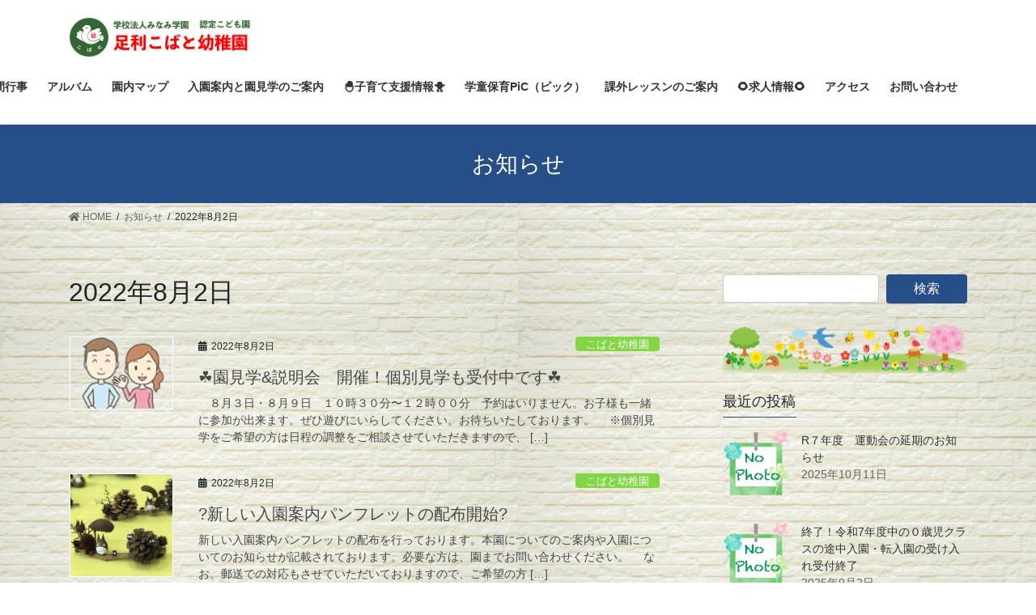

--- FILE ---
content_type: text/html; charset=UTF-8
request_url: https://www.kobato.info/2022/08/02/
body_size: 15439
content:
<!DOCTYPE html>
<html lang="ja">
<head>
<meta charset="utf-8">
<meta http-equiv="X-UA-Compatible" content="IE=edge">
<meta name="viewport" content="width=device-width, initial-scale=1">
<title>2022年8月2日 | 足利こばと幼稚園</title>
<meta name='robots' content='max-image-preview:large' />
<link rel="alternate" type="application/rss+xml" title="足利こばと幼稚園 &raquo; フィード" href="https://www.kobato.info/feed/" />
<link rel="alternate" type="application/rss+xml" title="足利こばと幼稚園 &raquo; コメントフィード" href="https://www.kobato.info/comments/feed/" />
<meta name="description" content="投稿 の記事 足利こばと幼稚園 " /><style id='wp-img-auto-sizes-contain-inline-css' type='text/css'>
img:is([sizes=auto i],[sizes^="auto," i]){contain-intrinsic-size:3000px 1500px}
/*# sourceURL=wp-img-auto-sizes-contain-inline-css */
</style>
<link rel='stylesheet' id='vkExUnit_common_style-css' href='https://www.kobato.info/wp-content/plugins/vk-all-in-one-expansion-unit/assets/css/vkExUnit_style.css?ver=9.60.0.0' type='text/css' media='all' />
<style id='vkExUnit_common_style-inline-css' type='text/css'>
:root {--ver_page_top_button_url:url(https://www.kobato.info/wp-content/plugins/vk-all-in-one-expansion-unit/assets/images/to-top-btn-icon.svg);}@font-face {font-weight: normal;font-style: normal;font-family: "vk_sns";src: url("https://www.kobato.info/wp-content/plugins/vk-all-in-one-expansion-unit/inc/sns/icons/fonts/vk_sns.eot?-bq20cj");src: url("https://www.kobato.info/wp-content/plugins/vk-all-in-one-expansion-unit/inc/sns/icons/fonts/vk_sns.eot?#iefix-bq20cj") format("embedded-opentype"),url("https://www.kobato.info/wp-content/plugins/vk-all-in-one-expansion-unit/inc/sns/icons/fonts/vk_sns.woff?-bq20cj") format("woff"),url("https://www.kobato.info/wp-content/plugins/vk-all-in-one-expansion-unit/inc/sns/icons/fonts/vk_sns.ttf?-bq20cj") format("truetype"),url("https://www.kobato.info/wp-content/plugins/vk-all-in-one-expansion-unit/inc/sns/icons/fonts/vk_sns.svg?-bq20cj#vk_sns") format("svg");}
/*# sourceURL=vkExUnit_common_style-inline-css */
</style>
<style id='wp-emoji-styles-inline-css' type='text/css'>

	img.wp-smiley, img.emoji {
		display: inline !important;
		border: none !important;
		box-shadow: none !important;
		height: 1em !important;
		width: 1em !important;
		margin: 0 0.07em !important;
		vertical-align: -0.1em !important;
		background: none !important;
		padding: 0 !important;
	}
/*# sourceURL=wp-emoji-styles-inline-css */
</style>
<style id='wp-block-library-inline-css' type='text/css'>
:root{--wp-block-synced-color:#7a00df;--wp-block-synced-color--rgb:122,0,223;--wp-bound-block-color:var(--wp-block-synced-color);--wp-editor-canvas-background:#ddd;--wp-admin-theme-color:#007cba;--wp-admin-theme-color--rgb:0,124,186;--wp-admin-theme-color-darker-10:#006ba1;--wp-admin-theme-color-darker-10--rgb:0,107,160.5;--wp-admin-theme-color-darker-20:#005a87;--wp-admin-theme-color-darker-20--rgb:0,90,135;--wp-admin-border-width-focus:2px}@media (min-resolution:192dpi){:root{--wp-admin-border-width-focus:1.5px}}.wp-element-button{cursor:pointer}:root .has-very-light-gray-background-color{background-color:#eee}:root .has-very-dark-gray-background-color{background-color:#313131}:root .has-very-light-gray-color{color:#eee}:root .has-very-dark-gray-color{color:#313131}:root .has-vivid-green-cyan-to-vivid-cyan-blue-gradient-background{background:linear-gradient(135deg,#00d084,#0693e3)}:root .has-purple-crush-gradient-background{background:linear-gradient(135deg,#34e2e4,#4721fb 50%,#ab1dfe)}:root .has-hazy-dawn-gradient-background{background:linear-gradient(135deg,#faaca8,#dad0ec)}:root .has-subdued-olive-gradient-background{background:linear-gradient(135deg,#fafae1,#67a671)}:root .has-atomic-cream-gradient-background{background:linear-gradient(135deg,#fdd79a,#004a59)}:root .has-nightshade-gradient-background{background:linear-gradient(135deg,#330968,#31cdcf)}:root .has-midnight-gradient-background{background:linear-gradient(135deg,#020381,#2874fc)}:root{--wp--preset--font-size--normal:16px;--wp--preset--font-size--huge:42px}.has-regular-font-size{font-size:1em}.has-larger-font-size{font-size:2.625em}.has-normal-font-size{font-size:var(--wp--preset--font-size--normal)}.has-huge-font-size{font-size:var(--wp--preset--font-size--huge)}.has-text-align-center{text-align:center}.has-text-align-left{text-align:left}.has-text-align-right{text-align:right}.has-fit-text{white-space:nowrap!important}#end-resizable-editor-section{display:none}.aligncenter{clear:both}.items-justified-left{justify-content:flex-start}.items-justified-center{justify-content:center}.items-justified-right{justify-content:flex-end}.items-justified-space-between{justify-content:space-between}.screen-reader-text{border:0;clip-path:inset(50%);height:1px;margin:-1px;overflow:hidden;padding:0;position:absolute;width:1px;word-wrap:normal!important}.screen-reader-text:focus{background-color:#ddd;clip-path:none;color:#444;display:block;font-size:1em;height:auto;left:5px;line-height:normal;padding:15px 23px 14px;text-decoration:none;top:5px;width:auto;z-index:100000}html :where(.has-border-color){border-style:solid}html :where([style*=border-top-color]){border-top-style:solid}html :where([style*=border-right-color]){border-right-style:solid}html :where([style*=border-bottom-color]){border-bottom-style:solid}html :where([style*=border-left-color]){border-left-style:solid}html :where([style*=border-width]){border-style:solid}html :where([style*=border-top-width]){border-top-style:solid}html :where([style*=border-right-width]){border-right-style:solid}html :where([style*=border-bottom-width]){border-bottom-style:solid}html :where([style*=border-left-width]){border-left-style:solid}html :where(img[class*=wp-image-]){height:auto;max-width:100%}:where(figure){margin:0 0 1em}html :where(.is-position-sticky){--wp-admin--admin-bar--position-offset:var(--wp-admin--admin-bar--height,0px)}@media screen and (max-width:600px){html :where(.is-position-sticky){--wp-admin--admin-bar--position-offset:0px}}

/*# sourceURL=wp-block-library-inline-css */
</style><style id='wp-block-paragraph-inline-css' type='text/css'>
.is-small-text{font-size:.875em}.is-regular-text{font-size:1em}.is-large-text{font-size:2.25em}.is-larger-text{font-size:3em}.has-drop-cap:not(:focus):first-letter{float:left;font-size:8.4em;font-style:normal;font-weight:100;line-height:.68;margin:.05em .1em 0 0;text-transform:uppercase}body.rtl .has-drop-cap:not(:focus):first-letter{float:none;margin-left:.1em}p.has-drop-cap.has-background{overflow:hidden}:root :where(p.has-background){padding:1.25em 2.375em}:where(p.has-text-color:not(.has-link-color)) a{color:inherit}p.has-text-align-left[style*="writing-mode:vertical-lr"],p.has-text-align-right[style*="writing-mode:vertical-rl"]{rotate:180deg}
/*# sourceURL=https://www.kobato.info/wp-includes/blocks/paragraph/style.min.css */
</style>
<style id='global-styles-inline-css' type='text/css'>
:root{--wp--preset--aspect-ratio--square: 1;--wp--preset--aspect-ratio--4-3: 4/3;--wp--preset--aspect-ratio--3-4: 3/4;--wp--preset--aspect-ratio--3-2: 3/2;--wp--preset--aspect-ratio--2-3: 2/3;--wp--preset--aspect-ratio--16-9: 16/9;--wp--preset--aspect-ratio--9-16: 9/16;--wp--preset--color--black: #000000;--wp--preset--color--cyan-bluish-gray: #abb8c3;--wp--preset--color--white: #ffffff;--wp--preset--color--pale-pink: #f78da7;--wp--preset--color--vivid-red: #cf2e2e;--wp--preset--color--luminous-vivid-orange: #ff6900;--wp--preset--color--luminous-vivid-amber: #fcb900;--wp--preset--color--light-green-cyan: #7bdcb5;--wp--preset--color--vivid-green-cyan: #00d084;--wp--preset--color--pale-cyan-blue: #8ed1fc;--wp--preset--color--vivid-cyan-blue: #0693e3;--wp--preset--color--vivid-purple: #9b51e0;--wp--preset--gradient--vivid-cyan-blue-to-vivid-purple: linear-gradient(135deg,rgb(6,147,227) 0%,rgb(155,81,224) 100%);--wp--preset--gradient--light-green-cyan-to-vivid-green-cyan: linear-gradient(135deg,rgb(122,220,180) 0%,rgb(0,208,130) 100%);--wp--preset--gradient--luminous-vivid-amber-to-luminous-vivid-orange: linear-gradient(135deg,rgb(252,185,0) 0%,rgb(255,105,0) 100%);--wp--preset--gradient--luminous-vivid-orange-to-vivid-red: linear-gradient(135deg,rgb(255,105,0) 0%,rgb(207,46,46) 100%);--wp--preset--gradient--very-light-gray-to-cyan-bluish-gray: linear-gradient(135deg,rgb(238,238,238) 0%,rgb(169,184,195) 100%);--wp--preset--gradient--cool-to-warm-spectrum: linear-gradient(135deg,rgb(74,234,220) 0%,rgb(151,120,209) 20%,rgb(207,42,186) 40%,rgb(238,44,130) 60%,rgb(251,105,98) 80%,rgb(254,248,76) 100%);--wp--preset--gradient--blush-light-purple: linear-gradient(135deg,rgb(255,206,236) 0%,rgb(152,150,240) 100%);--wp--preset--gradient--blush-bordeaux: linear-gradient(135deg,rgb(254,205,165) 0%,rgb(254,45,45) 50%,rgb(107,0,62) 100%);--wp--preset--gradient--luminous-dusk: linear-gradient(135deg,rgb(255,203,112) 0%,rgb(199,81,192) 50%,rgb(65,88,208) 100%);--wp--preset--gradient--pale-ocean: linear-gradient(135deg,rgb(255,245,203) 0%,rgb(182,227,212) 50%,rgb(51,167,181) 100%);--wp--preset--gradient--electric-grass: linear-gradient(135deg,rgb(202,248,128) 0%,rgb(113,206,126) 100%);--wp--preset--gradient--midnight: linear-gradient(135deg,rgb(2,3,129) 0%,rgb(40,116,252) 100%);--wp--preset--font-size--small: 13px;--wp--preset--font-size--medium: 20px;--wp--preset--font-size--large: 36px;--wp--preset--font-size--x-large: 42px;--wp--preset--spacing--20: 0.44rem;--wp--preset--spacing--30: 0.67rem;--wp--preset--spacing--40: 1rem;--wp--preset--spacing--50: 1.5rem;--wp--preset--spacing--60: 2.25rem;--wp--preset--spacing--70: 3.38rem;--wp--preset--spacing--80: 5.06rem;--wp--preset--shadow--natural: 6px 6px 9px rgba(0, 0, 0, 0.2);--wp--preset--shadow--deep: 12px 12px 50px rgba(0, 0, 0, 0.4);--wp--preset--shadow--sharp: 6px 6px 0px rgba(0, 0, 0, 0.2);--wp--preset--shadow--outlined: 6px 6px 0px -3px rgb(255, 255, 255), 6px 6px rgb(0, 0, 0);--wp--preset--shadow--crisp: 6px 6px 0px rgb(0, 0, 0);}:where(.is-layout-flex){gap: 0.5em;}:where(.is-layout-grid){gap: 0.5em;}body .is-layout-flex{display: flex;}.is-layout-flex{flex-wrap: wrap;align-items: center;}.is-layout-flex > :is(*, div){margin: 0;}body .is-layout-grid{display: grid;}.is-layout-grid > :is(*, div){margin: 0;}:where(.wp-block-columns.is-layout-flex){gap: 2em;}:where(.wp-block-columns.is-layout-grid){gap: 2em;}:where(.wp-block-post-template.is-layout-flex){gap: 1.25em;}:where(.wp-block-post-template.is-layout-grid){gap: 1.25em;}.has-black-color{color: var(--wp--preset--color--black) !important;}.has-cyan-bluish-gray-color{color: var(--wp--preset--color--cyan-bluish-gray) !important;}.has-white-color{color: var(--wp--preset--color--white) !important;}.has-pale-pink-color{color: var(--wp--preset--color--pale-pink) !important;}.has-vivid-red-color{color: var(--wp--preset--color--vivid-red) !important;}.has-luminous-vivid-orange-color{color: var(--wp--preset--color--luminous-vivid-orange) !important;}.has-luminous-vivid-amber-color{color: var(--wp--preset--color--luminous-vivid-amber) !important;}.has-light-green-cyan-color{color: var(--wp--preset--color--light-green-cyan) !important;}.has-vivid-green-cyan-color{color: var(--wp--preset--color--vivid-green-cyan) !important;}.has-pale-cyan-blue-color{color: var(--wp--preset--color--pale-cyan-blue) !important;}.has-vivid-cyan-blue-color{color: var(--wp--preset--color--vivid-cyan-blue) !important;}.has-vivid-purple-color{color: var(--wp--preset--color--vivid-purple) !important;}.has-black-background-color{background-color: var(--wp--preset--color--black) !important;}.has-cyan-bluish-gray-background-color{background-color: var(--wp--preset--color--cyan-bluish-gray) !important;}.has-white-background-color{background-color: var(--wp--preset--color--white) !important;}.has-pale-pink-background-color{background-color: var(--wp--preset--color--pale-pink) !important;}.has-vivid-red-background-color{background-color: var(--wp--preset--color--vivid-red) !important;}.has-luminous-vivid-orange-background-color{background-color: var(--wp--preset--color--luminous-vivid-orange) !important;}.has-luminous-vivid-amber-background-color{background-color: var(--wp--preset--color--luminous-vivid-amber) !important;}.has-light-green-cyan-background-color{background-color: var(--wp--preset--color--light-green-cyan) !important;}.has-vivid-green-cyan-background-color{background-color: var(--wp--preset--color--vivid-green-cyan) !important;}.has-pale-cyan-blue-background-color{background-color: var(--wp--preset--color--pale-cyan-blue) !important;}.has-vivid-cyan-blue-background-color{background-color: var(--wp--preset--color--vivid-cyan-blue) !important;}.has-vivid-purple-background-color{background-color: var(--wp--preset--color--vivid-purple) !important;}.has-black-border-color{border-color: var(--wp--preset--color--black) !important;}.has-cyan-bluish-gray-border-color{border-color: var(--wp--preset--color--cyan-bluish-gray) !important;}.has-white-border-color{border-color: var(--wp--preset--color--white) !important;}.has-pale-pink-border-color{border-color: var(--wp--preset--color--pale-pink) !important;}.has-vivid-red-border-color{border-color: var(--wp--preset--color--vivid-red) !important;}.has-luminous-vivid-orange-border-color{border-color: var(--wp--preset--color--luminous-vivid-orange) !important;}.has-luminous-vivid-amber-border-color{border-color: var(--wp--preset--color--luminous-vivid-amber) !important;}.has-light-green-cyan-border-color{border-color: var(--wp--preset--color--light-green-cyan) !important;}.has-vivid-green-cyan-border-color{border-color: var(--wp--preset--color--vivid-green-cyan) !important;}.has-pale-cyan-blue-border-color{border-color: var(--wp--preset--color--pale-cyan-blue) !important;}.has-vivid-cyan-blue-border-color{border-color: var(--wp--preset--color--vivid-cyan-blue) !important;}.has-vivid-purple-border-color{border-color: var(--wp--preset--color--vivid-purple) !important;}.has-vivid-cyan-blue-to-vivid-purple-gradient-background{background: var(--wp--preset--gradient--vivid-cyan-blue-to-vivid-purple) !important;}.has-light-green-cyan-to-vivid-green-cyan-gradient-background{background: var(--wp--preset--gradient--light-green-cyan-to-vivid-green-cyan) !important;}.has-luminous-vivid-amber-to-luminous-vivid-orange-gradient-background{background: var(--wp--preset--gradient--luminous-vivid-amber-to-luminous-vivid-orange) !important;}.has-luminous-vivid-orange-to-vivid-red-gradient-background{background: var(--wp--preset--gradient--luminous-vivid-orange-to-vivid-red) !important;}.has-very-light-gray-to-cyan-bluish-gray-gradient-background{background: var(--wp--preset--gradient--very-light-gray-to-cyan-bluish-gray) !important;}.has-cool-to-warm-spectrum-gradient-background{background: var(--wp--preset--gradient--cool-to-warm-spectrum) !important;}.has-blush-light-purple-gradient-background{background: var(--wp--preset--gradient--blush-light-purple) !important;}.has-blush-bordeaux-gradient-background{background: var(--wp--preset--gradient--blush-bordeaux) !important;}.has-luminous-dusk-gradient-background{background: var(--wp--preset--gradient--luminous-dusk) !important;}.has-pale-ocean-gradient-background{background: var(--wp--preset--gradient--pale-ocean) !important;}.has-electric-grass-gradient-background{background: var(--wp--preset--gradient--electric-grass) !important;}.has-midnight-gradient-background{background: var(--wp--preset--gradient--midnight) !important;}.has-small-font-size{font-size: var(--wp--preset--font-size--small) !important;}.has-medium-font-size{font-size: var(--wp--preset--font-size--medium) !important;}.has-large-font-size{font-size: var(--wp--preset--font-size--large) !important;}.has-x-large-font-size{font-size: var(--wp--preset--font-size--x-large) !important;}
/*# sourceURL=global-styles-inline-css */
</style>

<style id='classic-theme-styles-inline-css' type='text/css'>
/*! This file is auto-generated */
.wp-block-button__link{color:#fff;background-color:#32373c;border-radius:9999px;box-shadow:none;text-decoration:none;padding:calc(.667em + 2px) calc(1.333em + 2px);font-size:1.125em}.wp-block-file__button{background:#32373c;color:#fff;text-decoration:none}
/*# sourceURL=/wp-includes/css/classic-themes.min.css */
</style>
<link rel='stylesheet' id='contact-form-7-css' href='https://www.kobato.info/wp-content/plugins/contact-form-7/includes/css/styles.css?ver=5.4' type='text/css' media='all' />
<link rel='stylesheet' id='vk-swiper-style-css' href='https://www.kobato.info/wp-content/plugins/vk-blocks/inc/vk-swiper/package/assets/css/swiper.min.css?ver=5.4.5' type='text/css' media='all' />
<link rel='stylesheet' id='bootstrap-4-style-css' href='https://www.kobato.info/wp-content/themes/lightning/library/bootstrap-4/css/bootstrap.min.css?ver=4.5.0' type='text/css' media='all' />
<link rel='stylesheet' id='lightning-common-style-css' href='https://www.kobato.info/wp-content/themes/lightning/assets/css/common.css?ver=13.8.13' type='text/css' media='all' />
<style id='lightning-common-style-inline-css' type='text/css'>
/* vk-mobile-nav */:root {--vk-mobile-nav-menu-btn-bg-src: url("https://www.kobato.info/wp-content/themes/lightning/inc/vk-mobile-nav/package/images/vk-menu-btn-black.svg");--vk-mobile-nav-menu-btn-close-bg-src: url("https://www.kobato.info/wp-content/themes/lightning/inc/vk-mobile-nav/package/images/vk-menu-close-black.svg");--vk-menu-acc-icon-open-black-bg-src: url("https://www.kobato.info/wp-content/themes/lightning/inc/vk-mobile-nav/package/images/vk-menu-acc-icon-open-black.svg");--vk-menu-acc-icon-open-white-bg-src: url("https://www.kobato.info/wp-content/themes/lightning/inc/vk-mobile-nav/package/images/vk-menu-acc-icon-open-white.svg");--vk-menu-acc-icon-close-black-bg-src: url("https://www.kobato.info/wp-content/themes/lightning/inc/vk-mobile-nav/package/images/vk-menu-close-black.svg");--vk-menu-acc-icon-close-white-bg-src: url("https://www.kobato.info/wp-content/themes/lightning/inc/vk-mobile-nav/package/images/vk-menu-close-white.svg");}
/*# sourceURL=lightning-common-style-inline-css */
</style>
<link rel='stylesheet' id='lightning-design-style-css' href='https://www.kobato.info/wp-content/themes/lightning/design-skin/origin2/css/style.css?ver=13.8.13' type='text/css' media='all' />
<style id='lightning-design-style-inline-css' type='text/css'>
/* ltg common custom */:root {--vk-menu-acc-btn-border-color:#333;--vk-color-primary:#264e89;--color-key:#264e89;--color-key-dark:#2a6199;}.bbp-submit-wrapper .button.submit { background-color:#2a6199 ; }.bbp-submit-wrapper .button.submit:hover { background-color:#264e89 ; }.veu_color_txt_key { color:#2a6199 ; }.veu_color_bg_key { background-color:#2a6199 ; }.veu_color_border_key { border-color:#2a6199 ; }.btn-default { border-color:#264e89;color:#264e89;}.btn-default:focus,.btn-default:hover { border-color:#264e89;background-color: #264e89; }.wp-block-search__button,.btn-primary { background-color:#264e89;border-color:#2a6199; }.wp-block-search__button:focus,.wp-block-search__button:hover,.btn-primary:not(:disabled):not(.disabled):active,.btn-primary:focus,.btn-primary:hover { background-color:#2a6199;border-color:#264e89; }.btn-outline-primary { color : #264e89 ; border-color:#264e89; }.btn-outline-primary:not(:disabled):not(.disabled):active,.btn-outline-primary:focus,.btn-outline-primary:hover { color : #fff; background-color:#264e89;border-color:#2a6199; }a { color:#043289; }
.tagcloud a:before { font-family: "Font Awesome 5 Free";content: "\f02b";font-weight: bold; }
.media .media-body .media-heading a:hover { color:#264e89; }@media (min-width: 768px){.gMenu > li:before,.gMenu > li.menu-item-has-children::after { border-bottom-color:#2a6199 }.gMenu li li { background-color:#2a6199 }.gMenu li li a:hover { background-color:#264e89; }} /* @media (min-width: 768px) */.page-header { background-color:#264e89; }h2,.mainSection-title { border-top-color:#264e89; }h3:after,.subSection-title:after { border-bottom-color:#264e89; }ul.page-numbers li span.page-numbers.current,.page-link dl .post-page-numbers.current { background-color:#264e89; }.pager li > a { border-color:#264e89;color:#264e89;}.pager li > a:hover { background-color:#264e89;color:#fff;}.siteFooter { border-top-color:#264e89; }dt { border-left-color:#264e89; }:root {--g_nav_main_acc_icon_open_url:url(https://www.kobato.info/wp-content/themes/lightning/inc/vk-mobile-nav/package/images/vk-menu-acc-icon-open-black.svg);--g_nav_main_acc_icon_close_url: url(https://www.kobato.info/wp-content/themes/lightning/inc/vk-mobile-nav/package/images/vk-menu-close-black.svg);--g_nav_sub_acc_icon_open_url: url(https://www.kobato.info/wp-content/themes/lightning/inc/vk-mobile-nav/package/images/vk-menu-acc-icon-open-white.svg);--g_nav_sub_acc_icon_close_url: url(https://www.kobato.info/wp-content/themes/lightning/inc/vk-mobile-nav/package/images/vk-menu-close-white.svg);}
/*# sourceURL=lightning-design-style-inline-css */
</style>
<link rel='stylesheet' id='vk-blocks-build-css-css' href='https://www.kobato.info/wp-content/plugins/vk-blocks/inc/vk-blocks/build/block-build.css?ver=1.3.2' type='text/css' media='all' />
<style id='vk-blocks-build-css-inline-css' type='text/css'>
:root {--vk_flow-arrow: url(https://www.kobato.info/wp-content/plugins/vk-blocks/inc/vk-blocks/images/arrow_bottom.svg);--vk_image-mask-wave01: url(https://www.kobato.info/wp-content/plugins/vk-blocks/inc/vk-blocks/images/wave01.svg);--vk_image-mask-wave02: url(https://www.kobato.info/wp-content/plugins/vk-blocks/inc/vk-blocks/images/wave02.svg);--vk_image-mask-wave03: url(https://www.kobato.info/wp-content/plugins/vk-blocks/inc/vk-blocks/images/wave03.svg);--vk_image-mask-wave04: url(https://www.kobato.info/wp-content/plugins/vk-blocks/inc/vk-blocks/images/wave04.svg);}

	:root {

		--vk-balloon-border-width:1px;

		--vk-balloon-speech-offset:-12px;
	}
	
/*# sourceURL=vk-blocks-build-css-inline-css */
</style>
<link rel='stylesheet' id='lightning-theme-style-css' href='https://www.kobato.info/wp-content/themes/lightning_child_sample/style.css?ver=13.8.13' type='text/css' media='all' />
<link rel='stylesheet' id='vk-font-awesome-css' href='https://www.kobato.info/wp-content/themes/lightning/inc/font-awesome/package/versions/5/css/all.min.css?ver=5.13.0' type='text/css' media='all' />
<script type="text/javascript" src="https://www.kobato.info/wp-includes/js/jquery/jquery.min.js?ver=3.7.1" id="jquery-core-js"></script>
<script type="text/javascript" src="https://www.kobato.info/wp-includes/js/jquery/jquery-migrate.min.js?ver=3.4.1" id="jquery-migrate-js"></script>
<link rel="https://api.w.org/" href="https://www.kobato.info/wp-json/" /><link rel="EditURI" type="application/rsd+xml" title="RSD" href="https://www.kobato.info/xmlrpc.php?rsd" />
<meta name="generator" content="WordPress 6.9" />
<style id="lightning-color-custom-for-plugins" type="text/css">/* ltg theme common */.color_key_bg,.color_key_bg_hover:hover{background-color: #264e89;}.color_key_txt,.color_key_txt_hover:hover{color: #264e89;}.color_key_border,.color_key_border_hover:hover{border-color: #264e89;}.color_key_dark_bg,.color_key_dark_bg_hover:hover{background-color: #2a6199;}.color_key_dark_txt,.color_key_dark_txt_hover:hover{color: #2a6199;}.color_key_dark_border,.color_key_dark_border_hover:hover{border-color: #2a6199;}</style><style type="text/css" id="custom-background-css">
body.custom-background { background-image: url("https://www.kobato.info/wp-content/uploads/2021/04/4045528_s.jpg"); background-position: left top; background-size: auto; background-repeat: repeat; background-attachment: scroll; }
</style>
	<link rel="icon" href="https://www.kobato.info/wp-content/uploads/2021/04/cropped-cropped-cropped-KobatoLogp-32x32.png" sizes="32x32" />
<link rel="icon" href="https://www.kobato.info/wp-content/uploads/2021/04/cropped-cropped-cropped-KobatoLogp-192x192.png" sizes="192x192" />
<link rel="apple-touch-icon" href="https://www.kobato.info/wp-content/uploads/2021/04/cropped-cropped-cropped-KobatoLogp-180x180.png" />
<meta name="msapplication-TileImage" content="https://www.kobato.info/wp-content/uploads/2021/04/cropped-cropped-cropped-KobatoLogp-270x270.png" />
<style type="text/css">/* VK CSS Customize */footer .copySection p:nth-child(2) { display:none !important; }.mainSection-title,h2 { border-top:none !important; border-bottom:none !important; background-color:#89c4ff; border-radius:5px; color:#ffff00; padding: 7px 10px 7px 20px; line-height: 2.5em; }.mainSection-title:before,h2:before { margin:0 10px 0 0; content:" "; display:inline-block; width:50px; height:50px; margin-right:20px; background-image:url( "https://www.kobato.info/wp-content/uploads/2021/04/H2白ハト黄色枠Small.png" ); background-size:contain; background-repeat: no-repeat; vertical-align:middle; }.gallery img { border: none !important; }/* End VK CSS Customize */</style>
			
</head>
<body class="archive date custom-background wp-theme-lightning wp-child-theme-lightning_child_sample post-type-post sidebar-fix sidebar-fix-priority-top bootstrap4 device-pc fa_v5_css">
<a class="skip-link screen-reader-text" href="#main">コンテンツへスキップ</a>
<a class="skip-link screen-reader-text" href="#vk-mobile-nav">ナビゲーションに移動</a>
<header class="siteHeader">
		<div class="container siteHeadContainer">
		<div class="navbar-header">
						<p class="navbar-brand siteHeader_logo">
			<a href="https://www.kobato.info/">
				<span><img src="https://www.kobato.info/wp-content/uploads/2021/04/トップロゴ03.png" alt="足利こばと幼稚園" /></span>
			</a>
			</p>
					</div>

					<div id="gMenu_outer" class="gMenu_outer">
				<nav class="menu-%e3%83%a1%e3%82%a4%e3%83%b3%e3%83%a1%e3%83%8b%e3%83%a5%e3%83%bc-container"><ul id="menu-%e3%83%a1%e3%82%a4%e3%83%b3%e3%83%a1%e3%83%8b%e3%83%a5%e3%83%bc" class="menu gMenu vk-menu-acc"><li id="menu-item-595" class="menu-item menu-item-type-post_type menu-item-object-page"><a href="https://www.kobato.info/aboutschool/"><strong class="gMenu_name">園について</strong></a></li>
<li id="menu-item-596" class="menu-item menu-item-type-post_type menu-item-object-page"><a href="https://www.kobato.info/annualevents/"><strong class="gMenu_name">年間行事</strong></a></li>
<li id="menu-item-597" class="menu-item menu-item-type-post_type menu-item-object-page"><a href="https://www.kobato.info/album/"><strong class="gMenu_name">アルバム</strong></a></li>
<li id="menu-item-788" class="menu-item menu-item-type-post_type menu-item-object-page"><a href="https://www.kobato.info/map/"><strong class="gMenu_name">園内マップ</strong></a></li>
<li id="menu-item-598" class="menu-item menu-item-type-post_type menu-item-object-page"><a href="https://www.kobato.info/admission/"><strong class="gMenu_name">入園案内と園見学のご案内</strong></a></li>
<li id="menu-item-689" class="menu-item menu-item-type-post_type menu-item-object-page"><a href="https://www.kobato.info/childsupport/"><strong class="gMenu_name">🐣子育て支援情報🐥</strong></a></li>
<li id="menu-item-1279" class="menu-item menu-item-type-post_type menu-item-object-page"><a href="https://www.kobato.info/pic/"><strong class="gMenu_name">学童保育PiC（ピック）</strong></a></li>
<li id="menu-item-600" class="menu-item menu-item-type-post_type menu-item-object-page"><a href="https://www.kobato.info/extracurricularlesson/"><strong class="gMenu_name">課外レッスンのご案内</strong></a></li>
<li id="menu-item-1268" class="menu-item menu-item-type-post_type menu-item-object-page"><a href="https://www.kobato.info/staffrecruitment/"><strong class="gMenu_name">🌻求人情報🌻</strong></a></li>
<li id="menu-item-1272" class="menu-item menu-item-type-post_type menu-item-object-page"><a href="https://www.kobato.info/contact/"><strong class="gMenu_name">アクセス</strong></a></li>
<li id="menu-item-688" class="menu-item menu-item-type-post_type menu-item-object-page"><a href="https://www.kobato.info/contact7form/"><strong class="gMenu_name">お問い合わせ</strong></a></li>
</ul></nav>			</div>
			</div>
	</header>

<div class="section page-header"><div class="container"><div class="row"><div class="col-md-12">
<div class="page-header_pageTitle">
お知らせ</div>
</div></div></div></div><!-- [ /.page-header ] -->


<!-- [ .breadSection ] --><div class="section breadSection"><div class="container"><div class="row"><ol class="breadcrumb" itemtype="http://schema.org/BreadcrumbList"><li id="panHome" itemprop="itemListElement" itemscope itemtype="http://schema.org/ListItem"><a itemprop="item" href="https://www.kobato.info/"><span itemprop="name"><i class="fa fa-home"></i> HOME</span></a></li><li itemprop="itemListElement" itemscope itemtype="http://schema.org/ListItem"><a itemprop="item" href="https://www.kobato.info/blogpost/"><span itemprop="name">お知らせ</span></a></li><li><span>2022年8月2日</span></li></ol></div></div></div><!-- [ /.breadSection ] -->

<div class="section siteContent">
<div class="container">
<div class="row">
<div class="col mainSection mainSection-col-two baseSection vk_posts-mainSection" id="main" role="main">

	<header class="archive-header"><h1 class="archive-header_title">2022年8月2日</h1></header>
<div class="postList">


	
		<article class="media">
<div id="post-1617" class="post-1617 post type-post status-publish format-standard has-post-thumbnail hentry category-kobato">
		<div class="media-left postList_thumbnail">
		<a href="https://www.kobato.info/2022/08/02/%e2%98%98%ef%b8%8f%e5%9c%92%e8%a6%8b%e5%ad%a6%e8%aa%ac%e6%98%8e%e4%bc%9a%e3%80%80%e9%96%8b%e5%82%ac%ef%bc%81%e5%80%8b%e5%88%a5%e8%a6%8b%e5%ad%a6%e3%82%82%e5%8f%97%e4%bb%98%e4%b8%ad%e3%81%a7%e3%81%99/">
		<img width="100" height="70" src="https://www.kobato.info/wp-content/uploads/2021/04/parents.png" class="media-object wp-post-image" alt="" decoding="async" />		</a>
	</div>
		<div class="media-body">
		<div class="entry-meta">


<span class="published entry-meta_items">2022年8月2日</span>

<span class="entry-meta_items entry-meta_updated">/ 最終更新日時 : <span class="updated">2022年8月2日</span></span>


	
	<span class="vcard author entry-meta_items entry-meta_items_author"><span class="fn">admin</span></span>



<span class="entry-meta_items entry-meta_items_term"><a href="https://www.kobato.info/category/kobato/" class="btn btn-xs btn-primary entry-meta_items_term_button" style="background-color:#81d742;border:none;">こばと幼稚園</a></span>
</div>
		<h1 class="media-heading entry-title"><a href="https://www.kobato.info/2022/08/02/%e2%98%98%ef%b8%8f%e5%9c%92%e8%a6%8b%e5%ad%a6%e8%aa%ac%e6%98%8e%e4%bc%9a%e3%80%80%e9%96%8b%e5%82%ac%ef%bc%81%e5%80%8b%e5%88%a5%e8%a6%8b%e5%ad%a6%e3%82%82%e5%8f%97%e4%bb%98%e4%b8%ad%e3%81%a7%e3%81%99/">☘️園見学&#038;説明会　開催！個別見学も受付中です☘️</a></h1>
		<a href="https://www.kobato.info/2022/08/02/%e2%98%98%ef%b8%8f%e5%9c%92%e8%a6%8b%e5%ad%a6%e8%aa%ac%e6%98%8e%e4%bc%9a%e3%80%80%e9%96%8b%e5%82%ac%ef%bc%81%e5%80%8b%e5%88%a5%e8%a6%8b%e5%ad%a6%e3%82%82%e5%8f%97%e4%bb%98%e4%b8%ad%e3%81%a7%e3%81%99/" class="media-body_excerpt"><p>　８月３日・８月９日　１０時３０分〜１２時００分　予約はいりません。お子様も一緒に参加が出来ます。ぜひ遊びにいらしてください。お待ちいたしております。　 ※個別見学をご希望の方は日程の調整をご相談させていただきますので、 [&hellip;]</p>
</a>
	</div>
</div>
</article>
<article class="media">
<div id="post-1615" class="post-1615 post type-post status-publish format-standard has-post-thumbnail hentry category-kobato">
		<div class="media-left postList_thumbnail">
		<a href="https://www.kobato.info/2022/08/02/%f0%9f%8c%bb%e6%96%b0%e3%81%97%e3%81%84%e5%85%a5%e5%9c%92%e6%a1%88%e5%86%85%e3%83%91%e3%83%b3%e3%83%95%e3%83%ac%e3%83%83%e3%83%88%e3%81%ae%e9%85%8d%e5%b8%83%e9%96%8b%e5%a7%8b%f0%9f%8c%bb/">
		<img width="150" height="150" src="https://www.kobato.info/wp-content/uploads/2021/04/ととろ-150x150.jpg" class="media-object wp-post-image" alt="" decoding="async" />		</a>
	</div>
		<div class="media-body">
		<div class="entry-meta">


<span class="published entry-meta_items">2022年8月2日</span>

<span class="entry-meta_items entry-meta_updated">/ 最終更新日時 : <span class="updated">2022年8月2日</span></span>


	
	<span class="vcard author entry-meta_items entry-meta_items_author"><span class="fn">admin</span></span>



<span class="entry-meta_items entry-meta_items_term"><a href="https://www.kobato.info/category/kobato/" class="btn btn-xs btn-primary entry-meta_items_term_button" style="background-color:#81d742;border:none;">こばと幼稚園</a></span>
</div>
		<h1 class="media-heading entry-title"><a href="https://www.kobato.info/2022/08/02/%f0%9f%8c%bb%e6%96%b0%e3%81%97%e3%81%84%e5%85%a5%e5%9c%92%e6%a1%88%e5%86%85%e3%83%91%e3%83%b3%e3%83%95%e3%83%ac%e3%83%83%e3%83%88%e3%81%ae%e9%85%8d%e5%b8%83%e9%96%8b%e5%a7%8b%f0%9f%8c%bb/">?新しい入園案内パンフレットの配布開始?</a></h1>
		<a href="https://www.kobato.info/2022/08/02/%f0%9f%8c%bb%e6%96%b0%e3%81%97%e3%81%84%e5%85%a5%e5%9c%92%e6%a1%88%e5%86%85%e3%83%91%e3%83%b3%e3%83%95%e3%83%ac%e3%83%83%e3%83%88%e3%81%ae%e9%85%8d%e5%b8%83%e9%96%8b%e5%a7%8b%f0%9f%8c%bb/" class="media-body_excerpt"><p>新しい入園案内パンフレットの配布を行っております。本園についてのご案内や入園についてのお知らせが記載されております。必要な方は、園までお問い合わせください。 　なお、郵送での対応もさせていただいておりますので、ご希望の方 [&hellip;]</p>
</a>
	</div>
</div>
</article>
<article class="media">
<div id="post-1587" class="post-1587 post type-post status-publish format-standard has-post-thumbnail hentry category-kobato">
		<div class="media-left postList_thumbnail">
		<a href="https://www.kobato.info/2022/08/02/%e6%9c%97%e5%a0%b1%ef%bc%81%e9%9a%8f%e6%99%82%e3%80%81%e9%80%94%e4%b8%ad%e5%85%a5%e5%9c%92%e3%81%8c%e5%8f%af%e8%83%bd%e3%81%a7%e3%81%99%f0%9f%8d%80/">
		<img width="150" height="150" src="https://www.kobato.info/wp-content/uploads/2021/04/IMG_5295-150x150.jpg" class="media-object wp-post-image" alt="" decoding="async" />		</a>
	</div>
		<div class="media-body">
		<div class="entry-meta">


<span class="published entry-meta_items">2022年8月2日</span>

<span class="entry-meta_items entry-meta_updated">/ 最終更新日時 : <span class="updated">2022年8月2日</span></span>


	
	<span class="vcard author entry-meta_items entry-meta_items_author"><span class="fn">admin</span></span>



<span class="entry-meta_items entry-meta_items_term"><a href="https://www.kobato.info/category/kobato/" class="btn btn-xs btn-primary entry-meta_items_term_button" style="background-color:#81d742;border:none;">こばと幼稚園</a></span>
</div>
		<h1 class="media-heading entry-title"><a href="https://www.kobato.info/2022/08/02/%e6%9c%97%e5%a0%b1%ef%bc%81%e9%9a%8f%e6%99%82%e3%80%81%e9%80%94%e4%b8%ad%e5%85%a5%e5%9c%92%e3%81%8c%e5%8f%af%e8%83%bd%e3%81%a7%e3%81%99%f0%9f%8d%80/">朗報！随時、?低年齢児の途中入園も可能です?</a></h1>
		<a href="https://www.kobato.info/2022/08/02/%e6%9c%97%e5%a0%b1%ef%bc%81%e9%9a%8f%e6%99%82%e3%80%81%e9%80%94%e4%b8%ad%e5%85%a5%e5%9c%92%e3%81%8c%e5%8f%af%e8%83%bd%e3%81%a7%e3%81%99%f0%9f%8d%80/" class="media-body_excerpt"><p>　お待たせ致しました！ご希望をいただいておりました低年齢児の定員人数の枠について、皆様のニーズにお応えすることが可能となりました。更なる途中入園の受け入れが可能になりました。ぜひご利用ください。 ?令和４年４月〜令和５年 [&hellip;]</p>
</a>
	</div>
</div>
</article>

	
	
	
</div><!-- [ /.postList ] -->

</div><!-- [ /.mainSection ] -->

	<div class="col subSection sideSection sideSection-col-two baseSection">
				<aside class="widget widget_search" id="search-3"><form role="search" method="get" id="searchform" class="searchform" action="https://www.kobato.info/">
				<div>
					<label class="screen-reader-text" for="s">検索:</label>
					<input type="text" value="" name="s" id="s" />
					<input type="submit" id="searchsubmit" value="検索" />
				</div>
			</form></aside><aside class="widget widget_text" id="text-5">			<div class="textwidget"><p><img decoding="async" class="size-medium wp-image-666 aligncenter" src="https://www.kobato.info/wp-content/uploads/2021/04/LineGreenHill02.png" alt="" width="450" srcset="https://www.kobato.info/wp-content/uploads/2021/04/LineGreenHill02.png 1859w, https://www.kobato.info/wp-content/uploads/2021/04/LineGreenHill02-300x60.png 300w, https://www.kobato.info/wp-content/uploads/2021/04/LineGreenHill02-1024x206.png 1024w, https://www.kobato.info/wp-content/uploads/2021/04/LineGreenHill02-768x155.png 768w, https://www.kobato.info/wp-content/uploads/2021/04/LineGreenHill02-1536x309.png 1536w" sizes="(max-width: 1859px) 100vw, 1859px" /></p>
</div>
		</aside><aside class="widget widget_vkexunit_post_list" id="vkexunit_post_list-3"><div class="veu_postList pt_0"><h1 class="widget-title subSection-title">最近の投稿</h1><div class="postList postList_miniThumb"><div class="postList_item" id="post-1928">
				<div class="postList_thumbnail">
		<a href="https://www.kobato.info/2025/10/11/r%ef%bc%97%e5%b9%b4%e5%ba%a6%e3%80%80%e9%81%8b%e5%8b%95%e4%bc%9a%e3%81%ae%e5%bb%b6%e6%9c%9f%e3%81%ae%e3%81%8a%e7%9f%a5%e3%82%89%e3%81%9b/">
			<img width="150" height="150" src="https://www.kobato.info/wp-content/uploads/2021/04/NoPhotoForFeatured-150x150.png" class="attachment-thumbnail size-thumbnail wp-post-image" alt="" decoding="async" loading="lazy" srcset="https://www.kobato.info/wp-content/uploads/2021/04/NoPhotoForFeatured-150x150.png 150w, https://www.kobato.info/wp-content/uploads/2021/04/NoPhotoForFeatured.png 220w" sizes="auto, (max-width: 150px) 100vw, 150px" />		</a>
		</div><!-- [ /.postList_thumbnail ] -->
		<div class="postList_body">
		<div class="postList_title entry-title"><a href="https://www.kobato.info/2025/10/11/r%ef%bc%97%e5%b9%b4%e5%ba%a6%e3%80%80%e9%81%8b%e5%8b%95%e4%bc%9a%e3%81%ae%e5%bb%b6%e6%9c%9f%e3%81%ae%e3%81%8a%e7%9f%a5%e3%82%89%e3%81%9b/">R７年度　運動会の延期のお知らせ</a></div><div class="published postList_date postList_meta_items">2025年10月11日</div>	</div><!-- [ /.postList_body ] -->
</div>
		<div class="postList_item" id="post-1923">
				<div class="postList_thumbnail">
		<a href="https://www.kobato.info/2025/09/02/%e7%b5%82%e4%ba%86%ef%bc%81%e4%bb%a4%e5%92%8c7%e5%b9%b4%e5%ba%a6%e4%b8%ad%e3%81%ae%ef%bc%90%e6%ad%b3%e5%85%90%e3%82%af%e3%83%a9%e3%82%b9%e3%81%ae%e9%80%94%e4%b8%ad%e5%85%a5%e5%9c%92%e3%83%bb%e8%bb%a2/">
			<img width="150" height="150" src="https://www.kobato.info/wp-content/uploads/2021/04/NoPhotoForFeatured-150x150.png" class="attachment-thumbnail size-thumbnail wp-post-image" alt="" decoding="async" loading="lazy" srcset="https://www.kobato.info/wp-content/uploads/2021/04/NoPhotoForFeatured-150x150.png 150w, https://www.kobato.info/wp-content/uploads/2021/04/NoPhotoForFeatured.png 220w" sizes="auto, (max-width: 150px) 100vw, 150px" />		</a>
		</div><!-- [ /.postList_thumbnail ] -->
		<div class="postList_body">
		<div class="postList_title entry-title"><a href="https://www.kobato.info/2025/09/02/%e7%b5%82%e4%ba%86%ef%bc%81%e4%bb%a4%e5%92%8c7%e5%b9%b4%e5%ba%a6%e4%b8%ad%e3%81%ae%ef%bc%90%e6%ad%b3%e5%85%90%e3%82%af%e3%83%a9%e3%82%b9%e3%81%ae%e9%80%94%e4%b8%ad%e5%85%a5%e5%9c%92%e3%83%bb%e8%bb%a2/">終了！令和7年度中の０歳児クラスの途中入園・転入園の受け入れ受付終了</a></div><div class="published postList_date postList_meta_items">2025年9月2日</div>	</div><!-- [ /.postList_body ] -->
</div>
		<div class="postList_item" id="post-1919">
				<div class="postList_thumbnail">
		<a href="https://www.kobato.info/2025/09/01/%e8%87%b3%e6%80%a5%ef%bc%81%ef%bc%90%e6%ad%b3%e5%85%90%e3%82%af%e3%83%a9%e3%82%b9%ef%bc%91%e5%90%8d%e5%85%a5%e5%9c%92%e5%8f%97%e3%81%91%e5%85%a5%e3%82%8c%e5%8f%af%e8%83%bd%e3%81%a7%e3%81%99%e2%99%aa/">
			<img width="150" height="150" src="https://www.kobato.info/wp-content/uploads/2023/08/IMG_0985-150x150.jpg" class="attachment-thumbnail size-thumbnail wp-post-image" alt="" decoding="async" loading="lazy" />		</a>
		</div><!-- [ /.postList_thumbnail ] -->
		<div class="postList_body">
		<div class="postList_title entry-title"><a href="https://www.kobato.info/2025/09/01/%e8%87%b3%e6%80%a5%ef%bc%81%ef%bc%90%e6%ad%b3%e5%85%90%e3%82%af%e3%83%a9%e3%82%b9%ef%bc%91%e5%90%8d%e5%85%a5%e5%9c%92%e5%8f%97%e3%81%91%e5%85%a5%e3%82%8c%e5%8f%af%e8%83%bd%e3%81%a7%e3%81%99%e2%99%aa/">至急！０歳児クラス１名入園受け入れ可能です♪令和７年９月１日現在　今年度中（令和７年度中）の入園OK！</a></div><div class="published postList_date postList_meta_items">2025年9月1日</div>	</div><!-- [ /.postList_body ] -->
</div>
		</div><div class="postList_more"><a href="/blogpost/">最新投稿一覧 &gt;&gt;</a></div></div></aside><aside class="widget widget_vkexunit_contact_section" id="vkexunit_contact_section-2"><section class="veu_contact veu_contentAddSection vk_contact veu_card veu_contact-layout-horizontal"><div class="contact_frame veu_card_inner"><p class="contact_txt"><span class="contact_txt_catch">足利こばと幼稚園</span><span class="contact_txt_tel veu_color_txt_key"><i class="contact_txt_tel_icon fas fa-phone-square"></i>0284-72-7247</span><span class="contact_txt_time">受付時間 9:00-18:00 [ 土・日・祝日除く ]</span></p><a href="/contact7form/" class="btn btn-primary btn-lg contact_bt"><span class="contact_bt_txt"><i class="far fa-envelope"></i> お問い合わせ <i class="far fa-arrow-alt-circle-right"></i></span></a></div></section></aside>

<aside class="widget widget_postlist">
<h1 class="subSection-title">最近の投稿</h1>

  <div class="media">

	
	<div class="media-body">
	  <h4 class="media-heading"><a href="https://www.kobato.info/2025/10/11/r%ef%bc%97%e5%b9%b4%e5%ba%a6%e3%80%80%e9%81%8b%e5%8b%95%e4%bc%9a%e3%81%ae%e5%bb%b6%e6%9c%9f%e3%81%ae%e3%81%8a%e7%9f%a5%e3%82%89%e3%81%9b/">R７年度　運動会の延期のお知らせ</a></h4>
	  <div class="published entry-meta_items">2025年10月11日</div>
	</div>
  </div>


  <div class="media">

	
	<div class="media-body">
	  <h4 class="media-heading"><a href="https://www.kobato.info/2025/09/02/%e7%b5%82%e4%ba%86%ef%bc%81%e4%bb%a4%e5%92%8c7%e5%b9%b4%e5%ba%a6%e4%b8%ad%e3%81%ae%ef%bc%90%e6%ad%b3%e5%85%90%e3%82%af%e3%83%a9%e3%82%b9%e3%81%ae%e9%80%94%e4%b8%ad%e5%85%a5%e5%9c%92%e3%83%bb%e8%bb%a2/">終了！令和7年度中の０歳児クラスの途中入園・転入園の受け入れ受付終了</a></h4>
	  <div class="published entry-meta_items">2025年9月2日</div>
	</div>
  </div>


  <div class="media">

	
	  <div class="media-left postList_thumbnail">
		<a href="https://www.kobato.info/2025/09/01/%e8%87%b3%e6%80%a5%ef%bc%81%ef%bc%90%e6%ad%b3%e5%85%90%e3%82%af%e3%83%a9%e3%82%b9%ef%bc%91%e5%90%8d%e5%85%a5%e5%9c%92%e5%8f%97%e3%81%91%e5%85%a5%e3%82%8c%e5%8f%af%e8%83%bd%e3%81%a7%e3%81%99%e2%99%aa/">
		<img width="150" height="150" src="https://www.kobato.info/wp-content/uploads/2023/08/IMG_0985-150x150.jpg" class="attachment-thumbnail size-thumbnail wp-post-image" alt="" decoding="async" loading="lazy" />		</a>
	  </div>

	
	<div class="media-body">
	  <h4 class="media-heading"><a href="https://www.kobato.info/2025/09/01/%e8%87%b3%e6%80%a5%ef%bc%81%ef%bc%90%e6%ad%b3%e5%85%90%e3%82%af%e3%83%a9%e3%82%b9%ef%bc%91%e5%90%8d%e5%85%a5%e5%9c%92%e5%8f%97%e3%81%91%e5%85%a5%e3%82%8c%e5%8f%af%e8%83%bd%e3%81%a7%e3%81%99%e2%99%aa/">至急！０歳児クラス１名入園受け入れ可能です♪令和７年９月１日現在　今年度中（令和７年度中）の入園OK！</a></h4>
	  <div class="published entry-meta_items">2025年9月1日</div>
	</div>
  </div>


  <div class="media">

	
	  <div class="media-left postList_thumbnail">
		<a href="https://www.kobato.info/2025/08/21/%e3%81%be%e3%81%a0%e9%96%93%e3%81%ab%e5%90%88%e3%81%84%e3%81%be%e3%81%99%e2%99%aa%e5%9c%92%e8%a6%8b%e5%ad%a6%ef%bc%81/">
		<img width="150" height="150" src="https://www.kobato.info/wp-content/uploads/2023/08/IMG_4224-150x150.jpg" class="attachment-thumbnail size-thumbnail wp-post-image" alt="" decoding="async" loading="lazy" />		</a>
	  </div>

	
	<div class="media-body">
	  <h4 class="media-heading"><a href="https://www.kobato.info/2025/08/21/%e3%81%be%e3%81%a0%e9%96%93%e3%81%ab%e5%90%88%e3%81%84%e3%81%be%e3%81%99%e2%99%aa%e5%9c%92%e8%a6%8b%e5%ad%a6%ef%bc%81/">まだ間に合います♪園見学！</a></h4>
	  <div class="published entry-meta_items">2025年8月21日</div>
	</div>
  </div>


  <div class="media">

	
	  <div class="media-left postList_thumbnail">
		<a href="https://www.kobato.info/2025/05/13/%e4%bb%a4%e5%92%8c%ef%bc%97%e5%b9%b4%e5%ba%a6%e3%80%80%e8%a6%aa%e5%ad%90%e6%95%99%e5%ae%a4%e7%94%b3%e3%81%97%e8%be%bc%e3%81%bf%e5%8f%97%e4%bb%98%e4%b8%ad/">
		<img width="150" height="150" src="https://www.kobato.info/wp-content/uploads/2023/04/IMG_8411-4-150x150.jpg" class="attachment-thumbnail size-thumbnail wp-post-image" alt="" decoding="async" loading="lazy" />		</a>
	  </div>

	
	<div class="media-body">
	  <h4 class="media-heading"><a href="https://www.kobato.info/2025/05/13/%e4%bb%a4%e5%92%8c%ef%bc%97%e5%b9%b4%e5%ba%a6%e3%80%80%e8%a6%aa%e5%ad%90%e6%95%99%e5%ae%a4%e7%94%b3%e3%81%97%e8%be%bc%e3%81%bf%e5%8f%97%e4%bb%98%e4%b8%ad/">令和７年度　親子教室申し込み受付中</a></h4>
	  <div class="published entry-meta_items">2025年5月13日</div>
	</div>
  </div>


  <div class="media">

	
	<div class="media-body">
	  <h4 class="media-heading"><a href="https://www.kobato.info/2024/07/23/%f0%9f%90%a5%e5%80%8b%e5%88%a5%e3%81%a7%e3%81%ae%e5%9c%92%e8%a6%8b%e5%ad%a6%e3%80%80%e5%8f%97%e4%bb%98%e4%b8%ad%f0%9f%90%a3/">🐥個別での園見学が可能です♪　　　　　　　８月・９月も受付中🐣</a></h4>
	  <div class="published entry-meta_items">2024年7月23日</div>
	</div>
  </div>


  <div class="media">

	
	<div class="media-body">
	  <h4 class="media-heading"><a href="https://www.kobato.info/2024/07/23/%e3%81%93%e3%81%b0%e3%81%a8%e8%be%b2%e5%9c%92%e5%8f%8e%e7%a9%ab%e7%a5%ad%e7%94%b0%e6%a4%8d%e3%81%88/">こばと農園収穫祭&amp;田植え</a></h4>
	  <div class="published entry-meta_items">2024年7月23日</div>
	</div>
  </div>


  <div class="media">

	
	<div class="media-body">
	  <h4 class="media-heading"><a href="https://www.kobato.info/2024/05/15/%e3%81%93%e3%81%b0%e3%81%a8%e8%be%b2%e5%9c%92%e3%81%a7%e3%80%8c%e3%81%aa%e3%81%99%e3%81%ae%e8%8b%97%e3%80%8d%e3%82%92%e6%a4%8d%e3%81%88%e3%81%9f%e3%82%88%e2%99%aa/">こばと農園で「なすの苗」を植えたよ♪</a></h4>
	  <div class="published entry-meta_items">2024年5月15日</div>
	</div>
  </div>


  <div class="media">

	
	<div class="media-body">
	  <h4 class="media-heading"><a href="https://www.kobato.info/2024/05/15/%e3%80%9c%e3%81%bf%e3%82%93%e3%81%aa%e3%81%ae%e3%81%93%e3%81%84%e3%81%ae%e3%81%bc%e3%82%8a%e2%99%ab%e9%9d%92%e7%a9%ba%e3%81%b8%e3%80%9c/">〜みんなのこいのぼり♫青空へ〜</a></h4>
	  <div class="published entry-meta_items">2024年5月15日</div>
	</div>
  </div>


  <div class="media">

	
	  <div class="media-left postList_thumbnail">
		<a href="https://www.kobato.info/2024/05/15/%e5%8f%97%e4%bb%98%e4%b8%ad%ef%bc%81%e8%a6%aa%e5%ad%90%e6%95%99%e5%ae%a4%e3%81%b1%e3%82%93%e3%81%a0%e3%81%a1%e3%82%83%e3%82%93%e3%82%af%e3%83%a9%e3%83%96%e3%81%8c%e5%a7%8b%e3%81%be%e3%82%8b%e3%82%88/">
		<img width="150" height="150" src="https://www.kobato.info/wp-content/uploads/2024/05/IMG_0124-150x150.jpg" class="attachment-thumbnail size-thumbnail wp-post-image" alt="" decoding="async" loading="lazy" />		</a>
	  </div>

	
	<div class="media-body">
	  <h4 class="media-heading"><a href="https://www.kobato.info/2024/05/15/%e5%8f%97%e4%bb%98%e4%b8%ad%ef%bc%81%e8%a6%aa%e5%ad%90%e6%95%99%e5%ae%a4%e3%81%b1%e3%82%93%e3%81%a0%e3%81%a1%e3%82%83%e3%82%93%e3%82%af%e3%83%a9%e3%83%96%e3%81%8c%e5%a7%8b%e3%81%be%e3%82%8b%e3%82%88/">受付中！親子教室ぱんだちゃんクラブが始まるよ♪🐼</a></h4>
	  <div class="published entry-meta_items">2024年5月15日</div>
	</div>
  </div>

</aside>

<aside class="widget widget_categories widget_link_list">
<nav class="localNav">
<h1 class="subSection-title">カテゴリー</h1>
<ul>
		<li class="cat-item cat-item-2"><a href="https://www.kobato.info/category/kobato/">こばと幼稚園</a>
</li>
	<li class="cat-item cat-item-4"><a href="https://www.kobato.info/category/blogpost/">ブログ</a>
</li>
	<li class="cat-item cat-item-3"><a href="https://www.kobato.info/category/kosodate/">地域子育て支援</a>
</li>
	<li class="cat-item cat-item-1"><a href="https://www.kobato.info/category/uncategorized/">未分類</a>
</li>
</ul>
</nav>
</aside>

<aside class="widget widget_archive widget_link_list">
<nav class="localNav">
<h1 class="subSection-title">アーカイブ</h1>
<ul>
		<li><a href='https://www.kobato.info/2025/10/'>2025年10月</a></li>
	<li><a href='https://www.kobato.info/2025/09/'>2025年9月</a></li>
	<li><a href='https://www.kobato.info/2025/08/'>2025年8月</a></li>
	<li><a href='https://www.kobato.info/2025/05/'>2025年5月</a></li>
	<li><a href='https://www.kobato.info/2024/07/'>2024年7月</a></li>
	<li><a href='https://www.kobato.info/2024/05/'>2024年5月</a></li>
	<li><a href='https://www.kobato.info/2023/11/'>2023年11月</a></li>
	<li><a href='https://www.kobato.info/2023/08/'>2023年8月</a></li>
	<li><a href='https://www.kobato.info/2023/07/'>2023年7月</a></li>
	<li><a href='https://www.kobato.info/2023/06/'>2023年6月</a></li>
	<li><a href='https://www.kobato.info/2023/05/'>2023年5月</a></li>
	<li><a href='https://www.kobato.info/2023/04/'>2023年4月</a></li>
	<li><a href='https://www.kobato.info/2022/08/' aria-current="page">2022年8月</a></li>
	<li><a href='https://www.kobato.info/2022/07/'>2022年7月</a></li>
	<li><a href='https://www.kobato.info/2022/06/'>2022年6月</a></li>
	<li><a href='https://www.kobato.info/2022/05/'>2022年5月</a></li>
	<li><a href='https://www.kobato.info/2021/04/'>2021年4月</a></li>
</ul>
</nav>
</aside>

			</div><!-- [ /.subSection ] -->


</div><!-- [ /.row ] -->
</div><!-- [ /.container ] -->
</div><!-- [ /.siteContent ] -->


<footer class="section siteFooter">
					<div class="container sectionBox footerWidget">
			<div class="row">
				<div class="col-md-4"><aside class="widget widget_wp_widget_vkexunit_profile" id="wp_widget_vkexunit_profile-2">
<div class="veu_profile">
<h1 class="widget-title subSection-title">足利こばと幼稚園</h1><div class="profile" >
<div class="media_outer media_left" style=""><img class="profile_media" src="https://www.kobato.info/wp-content/uploads/2021/04/プロフィール画像04c.jpg" alt="プロフィール画像04c" /></div><p class="profile_text">学校法人みなみ学園 認定こども園<br />
〒326-0831<br />
足利市堀込町2973<br />
TEL：0284-72-7247<br />
FAX：0284-73-1698<br />
Pic：0284-73-2618<br />
Mail：<a href="mailto:ashikaga@kobato.info">ashikaga@kobato.info</a></p>

</div>
<!-- / .site-profile -->
</div>
</aside></div><div class="col-md-4"><aside class="widget widget_categories" id="categories-1"><h1 class="widget-title subSection-title">カテゴリー</h1>
			<ul>
					<li class="cat-item cat-item-2"><a href="https://www.kobato.info/category/kobato/">こばと幼稚園 (20)</a>
</li>
	<li class="cat-item cat-item-4"><a href="https://www.kobato.info/category/blogpost/">ブログ (17)</a>
</li>
	<li class="cat-item cat-item-3"><a href="https://www.kobato.info/category/kosodate/">地域子育て支援 (11)</a>
</li>
	<li class="cat-item cat-item-1"><a href="https://www.kobato.info/category/uncategorized/">未分類 (7)</a>
</li>
			</ul>

			</aside><aside class="widget widget_archive" id="archives-3"><h1 class="widget-title subSection-title">アーカイブ</h1>
			<ul>
					<li><a href='https://www.kobato.info/2025/10/'>2025年10月&nbsp;(1)</a></li>
	<li><a href='https://www.kobato.info/2025/09/'>2025年9月&nbsp;(2)</a></li>
	<li><a href='https://www.kobato.info/2025/08/'>2025年8月&nbsp;(1)</a></li>
	<li><a href='https://www.kobato.info/2025/05/'>2025年5月&nbsp;(1)</a></li>
	<li><a href='https://www.kobato.info/2024/07/'>2024年7月&nbsp;(2)</a></li>
	<li><a href='https://www.kobato.info/2024/05/'>2024年5月&nbsp;(4)</a></li>
	<li><a href='https://www.kobato.info/2023/11/'>2023年11月&nbsp;(1)</a></li>
	<li><a href='https://www.kobato.info/2023/08/'>2023年8月&nbsp;(6)</a></li>
	<li><a href='https://www.kobato.info/2023/07/'>2023年7月&nbsp;(2)</a></li>
	<li><a href='https://www.kobato.info/2023/06/'>2023年6月&nbsp;(2)</a></li>
	<li><a href='https://www.kobato.info/2023/05/'>2023年5月&nbsp;(5)</a></li>
	<li><a href='https://www.kobato.info/2023/04/'>2023年4月&nbsp;(8)</a></li>
	<li><a href='https://www.kobato.info/2022/08/' aria-current="page">2022年8月&nbsp;(4)</a></li>
	<li><a href='https://www.kobato.info/2022/07/'>2022年7月&nbsp;(2)</a></li>
	<li><a href='https://www.kobato.info/2022/06/'>2022年6月&nbsp;(2)</a></li>
	<li><a href='https://www.kobato.info/2022/05/'>2022年5月&nbsp;(1)</a></li>
	<li><a href='https://www.kobato.info/2021/04/'>2021年4月&nbsp;(1)</a></li>
			</ul>

			</aside></div><div class="col-md-4"><aside class="widget widget_calendar" id="calendar-2"><div id="calendar_wrap" class="calendar_wrap"><table id="wp-calendar" class="wp-calendar-table">
	<caption>2022年8月</caption>
	<thead>
	<tr>
		<th scope="col" aria-label="月曜日">月</th>
		<th scope="col" aria-label="火曜日">火</th>
		<th scope="col" aria-label="水曜日">水</th>
		<th scope="col" aria-label="木曜日">木</th>
		<th scope="col" aria-label="金曜日">金</th>
		<th scope="col" aria-label="土曜日">土</th>
		<th scope="col" aria-label="日曜日">日</th>
	</tr>
	</thead>
	<tbody>
	<tr><td>1</td><td><a href="https://www.kobato.info/2022/08/02/" aria-label="2022年8月2日 に投稿を公開">2</a></td><td>3</td><td>4</td><td>5</td><td>6</td><td>7</td>
	</tr>
	<tr>
		<td>8</td><td>9</td><td>10</td><td>11</td><td>12</td><td>13</td><td><a href="https://www.kobato.info/2022/08/14/" aria-label="2022年8月14日 に投稿を公開">14</a></td>
	</tr>
	<tr>
		<td>15</td><td>16</td><td>17</td><td>18</td><td>19</td><td>20</td><td>21</td>
	</tr>
	<tr>
		<td>22</td><td>23</td><td>24</td><td>25</td><td>26</td><td>27</td><td>28</td>
	</tr>
	<tr>
		<td>29</td><td>30</td><td>31</td>
		<td class="pad" colspan="4">&nbsp;</td>
	</tr>
	</tbody>
	</table><nav aria-label="前と次の月" class="wp-calendar-nav">
		<span class="wp-calendar-nav-prev"><a href="https://www.kobato.info/2022/07/">&laquo; 7月</a></span>
		<span class="pad">&nbsp;</span>
		<span class="wp-calendar-nav-next"><a href="https://www.kobato.info/2023/04/">4月 &raquo;</a></span>
	</nav></div></aside></div>			</div>
		</div>
	
	
	<div class="container sectionBox copySection text-center">
			<p>Copyright &copy; 足利こばと幼稚園 All Rights Reserved.</p><p>Powered by <a href="https://wordpress.org/">WordPress</a> with <a href="https://lightning.nagoya/ja/" target="_blank" title="無料 WordPress テーマ Lightning"> Lightning Theme</a> &amp; <a href="https://ex-unit.nagoya/ja/" target="_blank">VK All in One Expansion Unit</a> by <a href="https://www.vektor-inc.co.jp/" target="_blank">Vektor,Inc.</a> technology.</p>	</div>
</footer>
<script type="speculationrules">
{"prefetch":[{"source":"document","where":{"and":[{"href_matches":"/*"},{"not":{"href_matches":["/wp-*.php","/wp-admin/*","/wp-content/uploads/*","/wp-content/*","/wp-content/plugins/*","/wp-content/themes/lightning_child_sample/*","/wp-content/themes/lightning/*","/*\\?(.+)"]}},{"not":{"selector_matches":"a[rel~=\"nofollow\"]"}},{"not":{"selector_matches":".no-prefetch, .no-prefetch a"}}]},"eagerness":"conservative"}]}
</script>
			<script>
				// Used by Gallery Custom Links to handle tenacious Lightboxes
				jQuery(document).ready(function () {

					function mgclInit() {
						if (jQuery.fn.off) {
							jQuery('.no-lightbox, .no-lightbox img').off('click'); // jQuery 1.7+
						}
						else {
							jQuery('.no-lightbox, .no-lightbox img').unbind('click'); // < jQuery 1.7
						}
						jQuery('a.no-lightbox').click(mgclOnClick);

						if (jQuery.fn.off) {
							jQuery('a.set-target').off('click'); // jQuery 1.7+
						}
						else {
							jQuery('a.set-target').unbind('click'); // < jQuery 1.7
						}
						jQuery('a.set-target').click(mgclOnClick);
					}

					function mgclOnClick() {
						if (!this.target || this.target == '' || this.target == '_self')
							window.location = this.href;
						else
							window.open(this.href,this.target);
						return false;
					}

					// From WP Gallery Custom Links
					// Reduce the number of  conflicting lightboxes
					function mgclAddLoadEvent(func) {
						var oldOnload = window.onload;
						if (typeof window.onload != 'function') {
							window.onload = func;
						} else {
							window.onload = function() {
								oldOnload();
								func();
							}
						}
					}

					mgclAddLoadEvent(mgclInit);
					mgclInit();

				});
			</script>
		<a href="#top" id="page_top" class="page_top_btn">PAGE TOP</a><div id="vk-mobile-nav-menu-btn" class="vk-mobile-nav-menu-btn">MENU</div><div class="vk-mobile-nav vk-mobile-nav-drop-in" id="vk-mobile-nav"><nav class="vk-mobile-nav-menu-outer" role="navigation"><ul id="menu-%e3%83%a1%e3%82%a4%e3%83%b3%e3%83%a1%e3%83%8b%e3%83%a5%e3%83%bc-1" class="vk-menu-acc menu"><li id="menu-item-595" class="menu-item menu-item-type-post_type menu-item-object-page menu-item-595"><a href="https://www.kobato.info/aboutschool/">園について</a></li>
<li id="menu-item-596" class="menu-item menu-item-type-post_type menu-item-object-page menu-item-596"><a href="https://www.kobato.info/annualevents/">年間行事</a></li>
<li id="menu-item-597" class="menu-item menu-item-type-post_type menu-item-object-page menu-item-597"><a href="https://www.kobato.info/album/">アルバム</a></li>
<li id="menu-item-788" class="menu-item menu-item-type-post_type menu-item-object-page menu-item-788"><a href="https://www.kobato.info/map/">園内マップ</a></li>
<li id="menu-item-598" class="menu-item menu-item-type-post_type menu-item-object-page menu-item-598"><a href="https://www.kobato.info/admission/">入園案内と園見学のご案内</a></li>
<li id="menu-item-689" class="menu-item menu-item-type-post_type menu-item-object-page menu-item-689"><a href="https://www.kobato.info/childsupport/">🐣子育て支援情報🐥</a></li>
<li id="menu-item-1279" class="menu-item menu-item-type-post_type menu-item-object-page menu-item-1279"><a href="https://www.kobato.info/pic/">学童保育PiC（ピック）</a></li>
<li id="menu-item-600" class="menu-item menu-item-type-post_type menu-item-object-page menu-item-600"><a href="https://www.kobato.info/extracurricularlesson/">課外レッスンのご案内</a></li>
<li id="menu-item-1268" class="menu-item menu-item-type-post_type menu-item-object-page menu-item-1268"><a href="https://www.kobato.info/staffrecruitment/">🌻求人情報🌻</a></li>
<li id="menu-item-1272" class="menu-item menu-item-type-post_type menu-item-object-page menu-item-1272"><a href="https://www.kobato.info/contact/">アクセス</a></li>
<li id="menu-item-688" class="menu-item menu-item-type-post_type menu-item-object-page menu-item-688"><a href="https://www.kobato.info/contact7form/">お問い合わせ</a></li>
</ul></nav></div><script type="text/javascript" src="https://www.kobato.info/wp-includes/js/dist/hooks.min.js?ver=dd5603f07f9220ed27f1" id="wp-hooks-js"></script>
<script type="text/javascript" src="https://www.kobato.info/wp-includes/js/dist/i18n.min.js?ver=c26c3dc7bed366793375" id="wp-i18n-js"></script>
<script type="text/javascript" id="wp-i18n-js-after">
/* <![CDATA[ */
wp.i18n.setLocaleData( { 'text direction\u0004ltr': [ 'ltr' ] } );
//# sourceURL=wp-i18n-js-after
/* ]]> */
</script>
<script type="text/javascript" src="https://www.kobato.info/wp-includes/js/dist/url.min.js?ver=9e178c9516d1222dc834" id="wp-url-js"></script>
<script type="text/javascript" id="wp-api-fetch-js-translations">
/* <![CDATA[ */
( function( domain, translations ) {
	var localeData = translations.locale_data[ domain ] || translations.locale_data.messages;
	localeData[""].domain = domain;
	wp.i18n.setLocaleData( localeData, domain );
} )( "default", {"translation-revision-date":"2025-11-28 11:59:02+0000","generator":"GlotPress\/4.0.3","domain":"messages","locale_data":{"messages":{"":{"domain":"messages","plural-forms":"nplurals=1; plural=0;","lang":"ja_JP"},"Could not get a valid response from the server.":["\u30b5\u30fc\u30d0\u30fc\u304b\u3089\u6b63\u3057\u3044\u5fdc\u7b54\u304c\u3042\u308a\u307e\u305b\u3093\u3067\u3057\u305f\u3002"],"Unable to connect. Please check your Internet connection.":["\u63a5\u7d9a\u3067\u304d\u307e\u305b\u3093\u3002\u30a4\u30f3\u30bf\u30fc\u30cd\u30c3\u30c8\u63a5\u7d9a\u3092\u78ba\u8a8d\u3057\u3066\u304f\u3060\u3055\u3044\u3002"],"Media upload failed. If this is a photo or a large image, please scale it down and try again.":["\u30e1\u30c7\u30a3\u30a2\u306e\u30a2\u30c3\u30d7\u30ed\u30fc\u30c9\u306b\u5931\u6557\u3057\u307e\u3057\u305f\u3002 \u5199\u771f\u307e\u305f\u306f\u5927\u304d\u306a\u753b\u50cf\u306e\u5834\u5408\u306f\u3001\u7e2e\u5c0f\u3057\u3066\u3082\u3046\u4e00\u5ea6\u304a\u8a66\u3057\u304f\u3060\u3055\u3044\u3002"],"The response is not a valid JSON response.":["\u8fd4\u7b54\u304c\u6b63\u3057\u3044 JSON \u30ec\u30b9\u30dd\u30f3\u30b9\u3067\u306f\u3042\u308a\u307e\u305b\u3093\u3002"]}},"comment":{"reference":"wp-includes\/js\/dist\/api-fetch.js"}} );
//# sourceURL=wp-api-fetch-js-translations
/* ]]> */
</script>
<script type="text/javascript" src="https://www.kobato.info/wp-includes/js/dist/api-fetch.min.js?ver=3a4d9af2b423048b0dee" id="wp-api-fetch-js"></script>
<script type="text/javascript" id="wp-api-fetch-js-after">
/* <![CDATA[ */
wp.apiFetch.use( wp.apiFetch.createRootURLMiddleware( "https://www.kobato.info/wp-json/" ) );
wp.apiFetch.nonceMiddleware = wp.apiFetch.createNonceMiddleware( "a0e496bb66" );
wp.apiFetch.use( wp.apiFetch.nonceMiddleware );
wp.apiFetch.use( wp.apiFetch.mediaUploadMiddleware );
wp.apiFetch.nonceEndpoint = "https://www.kobato.info/wp-admin/admin-ajax.php?action=rest-nonce";
//# sourceURL=wp-api-fetch-js-after
/* ]]> */
</script>
<script type="text/javascript" src="https://www.kobato.info/wp-includes/js/dist/vendor/wp-polyfill.min.js?ver=3.15.0" id="wp-polyfill-js"></script>
<script type="text/javascript" id="contact-form-7-js-extra">
/* <![CDATA[ */
var wpcf7 = [];
//# sourceURL=contact-form-7-js-extra
/* ]]> */
</script>
<script type="text/javascript" src="https://www.kobato.info/wp-content/plugins/contact-form-7/includes/js/index.js?ver=5.4" id="contact-form-7-js"></script>
<script type="text/javascript" id="pgc-simply-gallery-plugin-lightbox-script-js-extra">
/* <![CDATA[ */
var PGC_SGB_LIGHTBOX = {"lightboxPreset":"","postType":"post","lightboxSettigs":""};
//# sourceURL=pgc-simply-gallery-plugin-lightbox-script-js-extra
/* ]]> */
</script>
<script type="text/javascript" src="https://www.kobato.info/wp-content/plugins/simply-gallery-block//plugins/pgc_sgb_lightbox.min.js?ver=2.1.0" id="pgc-simply-gallery-plugin-lightbox-script-js"></script>
<script type="text/javascript" src="https://www.kobato.info/wp-content/plugins/vk-blocks/inc/vk-swiper/package/assets/js/swiper.min.js?ver=5.4.5" id="vk-swiper-script-js"></script>
<script type="text/javascript" id="lightning-js-js-extra">
/* <![CDATA[ */
var lightningOpt = {"header_scrool":"1"};
//# sourceURL=lightning-js-js-extra
/* ]]> */
</script>
<script type="text/javascript" src="https://www.kobato.info/wp-content/themes/lightning/assets/js/lightning.min.js?ver=13.8.13" id="lightning-js-js"></script>
<script type="text/javascript" src="https://www.kobato.info/wp-content/themes/lightning/library/bootstrap-4/js/bootstrap.min.js?ver=4.5.0" id="bootstrap-4-js-js"></script>
<script type="text/javascript" id="vkExUnit_master-js-js-extra">
/* <![CDATA[ */
var vkExOpt = {"ajax_url":"https://www.kobato.info/wp-admin/admin-ajax.php","enable_smooth_scroll":"1"};
//# sourceURL=vkExUnit_master-js-js-extra
/* ]]> */
</script>
<script type="text/javascript" src="https://www.kobato.info/wp-content/plugins/vk-all-in-one-expansion-unit/assets/js/all.min.js?ver=9.60.0.0" id="vkExUnit_master-js-js"></script>
<script id="wp-emoji-settings" type="application/json">
{"baseUrl":"https://s.w.org/images/core/emoji/17.0.2/72x72/","ext":".png","svgUrl":"https://s.w.org/images/core/emoji/17.0.2/svg/","svgExt":".svg","source":{"concatemoji":"https://www.kobato.info/wp-includes/js/wp-emoji-release.min.js?ver=6.9"}}
</script>
<script type="module">
/* <![CDATA[ */
/*! This file is auto-generated */
const a=JSON.parse(document.getElementById("wp-emoji-settings").textContent),o=(window._wpemojiSettings=a,"wpEmojiSettingsSupports"),s=["flag","emoji"];function i(e){try{var t={supportTests:e,timestamp:(new Date).valueOf()};sessionStorage.setItem(o,JSON.stringify(t))}catch(e){}}function c(e,t,n){e.clearRect(0,0,e.canvas.width,e.canvas.height),e.fillText(t,0,0);t=new Uint32Array(e.getImageData(0,0,e.canvas.width,e.canvas.height).data);e.clearRect(0,0,e.canvas.width,e.canvas.height),e.fillText(n,0,0);const a=new Uint32Array(e.getImageData(0,0,e.canvas.width,e.canvas.height).data);return t.every((e,t)=>e===a[t])}function p(e,t){e.clearRect(0,0,e.canvas.width,e.canvas.height),e.fillText(t,0,0);var n=e.getImageData(16,16,1,1);for(let e=0;e<n.data.length;e++)if(0!==n.data[e])return!1;return!0}function u(e,t,n,a){switch(t){case"flag":return n(e,"\ud83c\udff3\ufe0f\u200d\u26a7\ufe0f","\ud83c\udff3\ufe0f\u200b\u26a7\ufe0f")?!1:!n(e,"\ud83c\udde8\ud83c\uddf6","\ud83c\udde8\u200b\ud83c\uddf6")&&!n(e,"\ud83c\udff4\udb40\udc67\udb40\udc62\udb40\udc65\udb40\udc6e\udb40\udc67\udb40\udc7f","\ud83c\udff4\u200b\udb40\udc67\u200b\udb40\udc62\u200b\udb40\udc65\u200b\udb40\udc6e\u200b\udb40\udc67\u200b\udb40\udc7f");case"emoji":return!a(e,"\ud83e\u1fac8")}return!1}function f(e,t,n,a){let r;const o=(r="undefined"!=typeof WorkerGlobalScope&&self instanceof WorkerGlobalScope?new OffscreenCanvas(300,150):document.createElement("canvas")).getContext("2d",{willReadFrequently:!0}),s=(o.textBaseline="top",o.font="600 32px Arial",{});return e.forEach(e=>{s[e]=t(o,e,n,a)}),s}function r(e){var t=document.createElement("script");t.src=e,t.defer=!0,document.head.appendChild(t)}a.supports={everything:!0,everythingExceptFlag:!0},new Promise(t=>{let n=function(){try{var e=JSON.parse(sessionStorage.getItem(o));if("object"==typeof e&&"number"==typeof e.timestamp&&(new Date).valueOf()<e.timestamp+604800&&"object"==typeof e.supportTests)return e.supportTests}catch(e){}return null}();if(!n){if("undefined"!=typeof Worker&&"undefined"!=typeof OffscreenCanvas&&"undefined"!=typeof URL&&URL.createObjectURL&&"undefined"!=typeof Blob)try{var e="postMessage("+f.toString()+"("+[JSON.stringify(s),u.toString(),c.toString(),p.toString()].join(",")+"));",a=new Blob([e],{type:"text/javascript"});const r=new Worker(URL.createObjectURL(a),{name:"wpTestEmojiSupports"});return void(r.onmessage=e=>{i(n=e.data),r.terminate(),t(n)})}catch(e){}i(n=f(s,u,c,p))}t(n)}).then(e=>{for(const n in e)a.supports[n]=e[n],a.supports.everything=a.supports.everything&&a.supports[n],"flag"!==n&&(a.supports.everythingExceptFlag=a.supports.everythingExceptFlag&&a.supports[n]);var t;a.supports.everythingExceptFlag=a.supports.everythingExceptFlag&&!a.supports.flag,a.supports.everything||((t=a.source||{}).concatemoji?r(t.concatemoji):t.wpemoji&&t.twemoji&&(r(t.twemoji),r(t.wpemoji)))});
//# sourceURL=https://www.kobato.info/wp-includes/js/wp-emoji-loader.min.js
/* ]]> */
</script>
</body>
</html>
